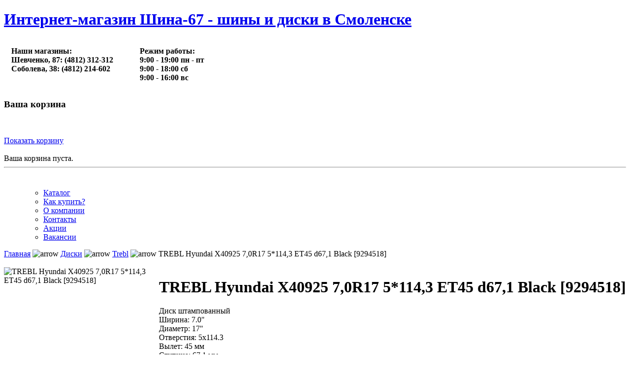

--- FILE ---
content_type: text/html; charset=utf-8
request_url: https://shina67.ru/catalog/product43788.html
body_size: 27227
content:

<!DOCTYPE html>
<html lang="ru">

<head>
  <meta http-equiv="content-type" content="text/html; charset=utf-8" />
  <meta name="robots" content="index, follow" />
  <meta name="keywords" content="Диск штампованный TREBL Hyundai X40925 7,0R17 5*114,3 ET45 d67,1 Black [9294518] купить в Смоленске в магазине Шина-67" />
  <meta name="description" content="Диск штампованный TREBL Hyundai X40925 7,0R17 5*114,3 ET45 d67,1 Black [9294518] купить в Смоленске в магазине Шина-67 за 3910 рублей" />
  <meta name="generator" content="Joomla! 1.5 - Open Source Content Management" />
  <title>Диск штампованный TREBL Hyundai X40925 7,0R17 5*114,3 ET45 d67,1 Black [9294518] - Интернет-магазин Шина-67 - шины и диски в Смоленске</title>
  <script type="text/javascript" src="/media/system/js/mootools.js"></script>
  <link href="/catalog/product43788.html" rel="canonical" />
  <script src="https://shina67.ru/components/com_virtuemart/fetchscript.php?gzip=0&amp;subdir[0]=/themes/default&amp;file[0]=theme.js&amp;subdir[1]=/js&amp;file[1]=sleight.js&amp;subdir[2]=/js/mootools&amp;file[2]=mootools-release-1.11.js&amp;subdir[3]=/js/mootools&amp;file[3]=mooPrompt.js" type="text/javascript"></script>
  <script type="text/javascript">var cart_title = "Корзина";var ok_lbl="Продолжить";var cancel_lbl="Отменить";var notice_lbl="Уведомление";var live_site="https://shina67.ru";</script>
  <link href="https://shina67.ru/components/com_virtuemart/fetchscript.php?gzip=0&amp;subdir[0]=/themes/default&amp;file[0]=theme.css&amp;subdir[1]=/js/mootools&amp;file[1]=mooPrompt.css" type="text/css" rel="stylesheet" />


<!-- Yandex.Metrika counter -->
<script type="text/javascript" >
   (function(m,e,t,r,i,k,a){m[i]=m[i]||function(){(m[i].a=m[i].a||[]).push(arguments)};
   m[i].l=1*new Date();
   for (var j = 0; j < document.scripts.length; j++) {if (document.scripts[j].src === r) { return; }}
   k=e.createElement(t),a=e.getElementsByTagName(t)[0],k.async=1,k.src=r,a.parentNode.insertBefore(k,a)})
   (window, document, "script", "https://mc.yandex.ru/metrika/tag.js", "ym");

   ym(50126614, "init", {
        clickmap:true,
        trackLinks:true,
        accurateTrackBounce:true
   });
</script>
<noscript><div><img src="https://mc.yandex.ru/watch/50126614" style="position:absolute; left:-9999px;" alt="" /></div></noscript>
<!-- /Yandex.Metrika counter -->

<meta http-equiv="Content-Type" content="text/html; charset=UTF-8">
<meta http-equiv="Content-Style-Type" content="text/css">

<link rel="stylesheet" href="https://shina67.ru/templates/system/css/system.css" type="text/css">
<link rel="stylesheet" href="https://shina67.ru/templates/system/css/general.css" type="text/css">
<link rel="stylesheet" href="https://shina67.ru/templates/ja_larix/css/editor.css" type="text/css">
<link href="https://shina67.ru/templates/ja_larix/css/template_css.css" rel="stylesheet" type="text/css">
<link href="https://shina67.ru/templates/ja_larix/css/ja-vm.css" rel="stylesheet" type="text/css">
<link href="https://shina67.ru/templates/ja_larix/css/ja-news.css" rel="stylesheet" type="text/css">

<script language="javascript" type="text/javascript" src="https://shina67.ru/templates/ja_larix/scripts/mootools.v1.1.js"></script>
<script language="javascript" type="text/javascript" src="https://shina67.ru/templates/ja_larix/scripts/ja.script.js"></script>
<script language="javascript" type="text/javascript" src="/media/system/js/jquery.min.js"></script>
<link rel="icon" href="/favicon.svg" type="image/svg+xml">
<link rel="icon" href="/favicon.png" type="image/png">

<link rel="stylesheet" href="/slider/slider.css" type="text/css">

			<link href="https://shina67.ru/templates/ja_larix/ja_menus/ja_splitmenu/ja.splitmenu.css" rel="stylesheet" type="text/css" />
			
<!--[if lte IE 6]>
<style type="text/css">
.clearfix {height: 1%;}
</style>
<![endif]-->

<!--[if gte IE 7.0]>
<style type="text/css">
.clearfix {display: inline-block;}
</style>
<![endif]-->

<link href="https://shina67.ru/templates/ja_larix/css/colors/default.css" rel="stylesheet" type="text/css">
	<script language="javascript" type="text/javascript">

		function initAdjustVM () {
			adjustVMCatList ('ja-productwrap', 1);
		}

		jaAddEvent (window, 'load', initAdjustVM);

	</script>
	</head>

<body id="bd" class=" fs4">
<a name="Top" id="Top"></a>

<div id="ja-wrapper1">
<div id="ja-wrapper2">
<div id="ja-wrapper3" class="clearfix">

<!-- BEGIN: HEADER -->
<div id="ja-headerwrap" class="clearfix">
<header id="ja-header">
	<h1 class="logo"><a href="/">Интернет-магазин Шина-67 - шины и диски в Смоленске</a></h1>

	<table height="100%" cellspacing="5" cellpadding="10" border="0"><tbody><tr>
	<td><strong>Наши магазины:<br>Шевченко, 87: (4812) 312-312<br>Соболева, 38: (4812) 214-602<br><br></strong></td>
	<td>&nbsp;</td>
	<td><strong>Режим работы:<br>9:00 - 19:00 пн - пт<br>9:00 - 18:00 сб<br>9:00 - 16:00 вс<br></strong></td>
	</tr></tbody></table>

		<div id="ja-vm-cart">
	  		<div class="moduletable">
					<h3>Ваша корзина</h3>
					<div class="vmCartModule">    
    <div style="margin: 0 auto;">
   		<br/><br style="clear:both" /><div align="left">
   		 <a href="/index.php?page=shop.cart&amp;option=com_virtuemart&amp;Itemid=7" title="Показать корзину">Показать корзину</a>    </div>        <br />
    Ваша корзина пуста.    </div>
    <hr style="clear: both;" />
<div style="float: left;" >
 &nbsp&nbsp&nbsp 
</div>
<br />
<div style="float:center ;">
</div>
</div>		</div>
		
	</div>
		
</header>
</div>
<!-- END: HEADER -->

<!-- BEGIN: MAIN NAVIGATION -->
<nav id="ja-mainnavwrap">
	<div id="ja-mainnav" class="clearfix">
		<ul id="ja-splitmenu" class="mainlevel">
<ul><li ><a href="/"  id="menu7" title="Каталог"><span>Каталог</span></a></li><li ><a href="/index.php?option=com_content&amp;view=article&amp;id=3&amp;Itemid=3"  id="menu3" title="Как купить?"><span>Как купить?</span></a></li><li ><a href="/index.php?option=com_content&amp;view=article&amp;id=2&amp;Itemid=2"  id="menu2" title="О компании"><span>О компании</span></a></li><li ><a href="/index.php?option=com_content&amp;view=article&amp;id=1&amp;Itemid=4"  id="menu4" title="Контакты"><span>Контакты</span></a></li><li ><a href="/index.php?option=com_content&amp;view=category&amp;layout=blog&amp;id=2&amp;Itemid=9"  id="menu9" title="Акции"><span>Акции</span></a></li><li ><a href="/index.php?option=com_content&amp;view=article&amp;id=22&amp;Itemid=10"  id="menu10" title="Вакансии"><span>Вакансии</span></a></li></ul>
</ul>	</div>
</nav>
<!-- END: MAIN NAVIGATION -->

<!-- BEGIN: JA SLIDER -->
<!-- END: JA SLIDER -->

<div id="ja-containerwrap-fr">
	<div id="ja-container" class="clearfix">

		<main id="ja-mainbody-fr">
		<div id="ja-mainbody-inner" class="clearfix">

		<!-- BEGIN: CONTENT -->
		<div id="ja-contentwrap">
		<div id="ja-content">
			
			
			<div id="vmMainPage">

<div class="buttons_heading">

</div><div class="pathway" itemscope itemtype="http://schema.org/BreadcrumbList"><span itemprop="itemListElement" itemscope="" itemtype="http://schema.org/ListItem"><a itemprop="item" class="pathway" href="/"><span itemprop="name">Главная</span></a> <meta itemprop="position" content="1"></span><img src="https://shina67.ru/templates/ja_larix/images/arrow.png" border="0" alt="arrow" /><span itemprop="itemListElement" itemscope itemtype="http://schema.org/ListItem"> <a itemprop="item" class="pathway" href="/index.php?page=shop.browse&amp;category_id=2&amp;option=com_virtuemart&amp;Itemid=7"><span itemprop="name">Диски</span></a> <meta itemprop="position" content="2" /></span><img src="https://shina67.ru/templates/ja_larix/images/arrow.png" border="0" alt="arrow" /><span itemprop="itemListElement" itemscope itemtype="http://schema.org/ListItem"> <a itemprop="item" class="pathway" href="/index.php?page=shop.browse&amp;category_id=88&amp;option=com_virtuemart&amp;Itemid=7"><span itemprop="name">Trebl</span></a> <meta itemprop="position" content="3" /></span><img src="https://shina67.ru/templates/ja_larix/images/arrow.png" border="0" alt="arrow" /><span itemprop="itemListElement" itemscope itemtype="http://schema.org/ListItem"> <span itemprop="item" class="pathway"><span itemprop="name">TREBL Hyundai X40925 7,0R17 5*114,3 ET45 d67,1 Black [9294518] </span></span> <meta itemprop="position" content="4" /></span></div><br style="clear:both;" />

<div id="productInfo" style="display: flex; flex-direction: column; width: 100%;">
	<div id="productInfoTop" itemscope="" itemtype="http://schema.org/Product" style="display: flex; flex-direction: row; width: 100%;">
		<div id="gallery" style="width: 300px; margin-right: 15px;">
			<div id="panel" style="width: 300px;height: 300px;margin-bottom: 20px;">
				<img src="https://shina67.ru/images/full/37410.jpg"  id="largeImage" width="300" height="300" style="object-fit: scale-down;" itemprop="image"
					alt="TREBL Hyundai X40925 7,0R17 5*114,3 ET45 d67,1 Black [9294518]" title="TREBL Hyundai X40925 7,0R17 5*114,3 ET45 d67,1 Black [9294518]" border="0" />			</div>
					</div>
		<script>
			$('#thumbs').delegate('img','click', function(){
				$('#largeImage').attr('src',$(this).attr('src').replace('thumb','large'));
				$('#description').html($(this).attr('alt'));
			});
		</script>

		<div id="productDetails" style="width: auto;">
			<div itemprop="name">
				<h1>TREBL Hyundai X40925 7,0R17 5*114,3 ET45 d67,1 Black [9294518]</h1>
			</div>
			<span itemprop="description">Диск штампованный<br>Ширина: 7.0"<br>Диаметр: 17"<br>Отверстия: 5x114.3<br>Вылет: 45 мм<br>Ступица: 67.1 мм<br>Производитель: Trebl<br>Артикул производителя: 9294518<br></span>			<hr />
			<div itemprop="offers" itemscope="" itemtype="http://schema.org/Offer">
				<meta itemprop="price" content="3910">
				<meta itemprop="priceCurrency" content="RUB">
<link itemprop="availability" href="http://schema.org/OutOfStock">			</div>
		<div id="productPriceInfo" style="width: 100%;">
		<br><br><strong>К сожалению, данный товар недоступен для заказа.</strong><br><br>
				</div>
		</div>
	</div>
	<br>
	<div id="productInfoBottom" style="width: 100%;">
		<hr />
		<!-- DESCR_FILE: --><br>
	</div>
</div>


<div id="statusBox" style="text-align:center;display:none;visibility:hidden;"></div></div>

			
		</div>
		</div>
		<!-- END: CONTENT -->

		
		</div>
		</main>

				<!-- BEGIN: LEFT COLUMN -->
		<aside id="ja-col1">
		<div class="ja-innerpad">
								<div class="moduletable">
					<h3>Каталог товаров</h3>
					
          <a title="Шины" style="display:block;" class="mainlevel" href="/index.php?page=shop.browse&amp;category_id=1&amp;option=com_virtuemart&amp;Itemid=7" >Шины</a>
          <a title="Шины грузовые" style="display:block;" class="mainlevel" href="/index.php?page=shop.browse&amp;category_id=119&amp;option=com_virtuemart&amp;Itemid=7" >Шины грузовые</a>
          <a title="Сельхоз и спецшины" style="display:block;" class="mainlevel" href="/index.php?page=shop.browse&amp;category_id=118&amp;option=com_virtuemart&amp;Itemid=7" >Сельхоз и спецшины</a>
          <a title="Диски" style="display:block;" class="mainlevel" href="/index.php?page=shop.browse&amp;category_id=2&amp;option=com_virtuemart&amp;Itemid=7" >Диски</a><table cellpadding="1" cellspacing="1" border="0" width="100%">
   
</table>
		</div>
			<div class="moduletable">
					<h3>Поиск товара</h3>
					<!--BEGIN Search Box --> 
<form action="/index.php?page=shop.browse" method="post">

	<!--p><label for="keyword">Поиск</label></p>
	<p-->
		<input name="keyword" type="text" size="12" title="Поиск" class="inputbox" id="keyword"  />
		<input class="button" type="submit" name="Search" value="Поиск" />
	<!--/p-->
</form>
<!-- End Search Box --> 		</div>
			<div class="moduletable">
					<h3>Подбор шин</h3>
					
<form action="/index.php" method="post" name="attr_search">
<input type="hidden" name="option" value="com_virtuemart" />
<input type="hidden" name="page" value="shop.browse" />
<input type="hidden" name="product_type_id" value="1" />
<input type="hidden" name="Itemid" value="7" />
<input type="hidden" name="limitstart" value="0" />
<br />

	<table width="100%" border="0" cellpadding="2" cellspacing="0">
	

<!-- Default list of parameters - BEGIN -->
<tr>
<td width="35%" height="2" valign="top"><div align="right"><strong>Марка:</strong></div>
</td>
<td><input type="hidden" name="product_type_1_manufactorer_comp" value="texteq" />
</td>
<td width="55%" height="2" valign="top">
<select class="inputbox" name="product_type_1_manufactorer">
<option value="">Выбрать</option>
<option value="Arivo">Arivo</option>
<option value="Armstrong">Armstrong</option>
<option value="Attar">Attar</option>
<option value="Bars">Bars</option>
<option value="BFGoodrich">BFGoodrich</option>
<option value="Centara">Centara</option>
<option value="Continental">Continental</option>
<option value="Cordiant">Cordiant</option>
<option value="DoubleStar">DoubleStar</option>
<option value="Gislaved">Gislaved</option>
<option value="Goodride">Goodride</option>
<option value="GripMax">GripMax</option>
<option value="Hankook">Hankook</option>
<option value="IkonTyres">IkonTyres</option>
<option value="Kumho">Kumho</option>
<option value="Landsail">Landsail</option>
<option value="Landspider">Landspider</option>
<option value="LingLong">LingLong</option>
<option value="Matador">Matador</option>
<option value="Michelin">Michelin</option>
<option value="Mirage">Mirage</option>
<option value="Nexen">Nexen</option>
<option value="Nokian">Nokian</option>
<option value="Nordman">Nordman</option>
<option value="Ovation">Ovation</option>
<option value="Pirelli">Pirelli</option>
<option value="Roadstone">Roadstone</option>
<option value="Sailun">Sailun</option>
<option value="Tigar">Tigar</option>
<option value="Torero">Torero</option>
<option value="Tracmax">Tracmax</option>
<option value="Triangle">Triangle</option>
<option value="Tunga">Tunga</option>
<option value="Unistar">Unistar</option>
<option value="Viatti">Viatti</option>
<option value="Yokohama">Yokohama</option>
<option value="АШК">АШК</option>
<option value="Кама">Кама</option>
</select>   </td>
</tr><tr>
<td width="35%" height="2" valign="top"><div align="right"><strong>Ширина:</strong></div>
</td>
<td><input type="hidden" name="product_type_1_width_comp" value="texteq" />
</td>
<td width="55%" height="2" valign="top">
<select class="inputbox" name="product_type_1_width">
<option value="">Выбрать</option>
<option value="10.5" (265 мм)">10.5" (265 мм)</option>
<option value="135">135</option>
<option value="145">145</option>
<option value="155">155</option>
<option value="165">165</option>
<option value="175">175</option>
<option value="185">185</option>
<option value="195">195</option>
<option value="205">205</option>
<option value="215">215</option>
<option value="225">225</option>
<option value="235">235</option>
<option value="245">245</option>
<option value="255">255</option>
<option value="265">265</option>
<option value="275">275</option>
<option value="285">285</option>
<option value="315">315</option>
</select>   </td>
</tr><tr>
<td width="35%" height="2" valign="top"><div align="right"><strong>Профиль:</strong></div>
</td>
<td><input type="hidden" name="product_type_1_height_comp" value="texteq" />
</td>
<td width="55%" height="2" valign="top">
<select class="inputbox" name="product_type_1_height">
<option value="">Выбрать</option>
<option value="35">35</option>
<option value="40">40</option>
<option value="45">45</option>
<option value="50">50</option>
<option value="55">55</option>
<option value="60">60</option>
<option value="65">65</option>
<option value="70">70</option>
<option value="75">75</option>
<option value="80">80</option>
<option value="90">90</option>
</select>   </td>
</tr><tr>
<td width="35%" height="2" valign="top"><div align="right"><strong>Диаметр:</strong></div>
</td>
<td><input type="hidden" name="product_type_1_diameter_comp" value="texteq" />
</td>
<td width="55%" height="2" valign="top">
<select class="inputbox" name="product_type_1_diameter">
<option value="">Выбрать</option>
<option value="12">12</option>
<option value="13">13</option>
<option value="14">14</option>
<option value="15">15</option>
<option value="16">16</option>
<option value="17">17</option>
<option value="18">18</option>
<option value="19">19</option>
<option value="20">20</option>
<option value="21">21</option>
<option value="22">22</option>
</select>   </td>
</tr><tr>
<td width="35%" height="2" valign="top"><div align="right"><strong>Сезон:</strong></div>
</td>
<td><input type="hidden" name="product_type_1_season_comp" value="texteq" />
</td>
<td width="55%" height="2" valign="top">
<select class="inputbox" name="product_type_1_season">
<option value="">Выбрать</option>
<option value="зима">зима</option>
<option value="лето">лето</option>
</select>   </td>
</tr>
<!-- Default list of parameters - END -->

	
	<tr><td colspan="3" height="2" >&nbsp;</td></tr>
	<tr><td colspan="3" height="2" ><div align="center">
		<input type="submit" class="button" name="search" value="Поиск">
		</div></td>
	</tr>
</table>
</form>
		</div>
			<div class="moduletable">
					<h3>Подбор дисков</h3>
					
<form action="/index.php" method="post" name="attr_search">
<input type="hidden" name="option" value="com_virtuemart" />
<input type="hidden" name="page" value="shop.browse" />
<input type="hidden" name="product_type_id" value="2" />
<input type="hidden" name="Itemid" value="7" />
<input type="hidden" name="limitstart" value="0" />
<br />

	<table width="100%" border="0" cellpadding="2" cellspacing="0">
	

<!-- Default list of parameters - BEGIN -->
<tr>
<td width="35%" height="2" valign="top"><div align="right"><strong>Марка:</strong></div>
</td>
<td><input type="hidden" name="product_type_2_manufactorer_comp" value="texteq" />
</td>
<td width="55%" height="2" valign="top">
<select class="inputbox" name="product_type_2_manufactorer">
<option value="">Выбрать</option>
<option value="Gold Wheel">Gold Wheel</option>
<option value="Magnetto">Magnetto</option>
<option value="MOMO">MOMO</option>
<option value="RepliKey">RepliKey</option>
<option value="RW">RW</option>
<option value="Tech Line">Tech Line</option>
<option value="Trebl">Trebl</option>
<option value="Xtrike">Xtrike</option>
<option value="КиК">КиК</option>
<option value="СКАД">СКАД</option>
<option value="ТЗСК">ТЗСК</option>
</select>   </td>
</tr><tr>
<td width="35%" height="2" valign="top"><div align="right"><strong>Тип диска:</strong></div>
</td>
<td><input type="hidden" name="product_type_2_disk_type_comp" value="texteq" />
</td>
<td width="55%" height="2" valign="top">
<select class="inputbox" name="product_type_2_disk_type">
<option value="">Выбрать</option>
<option value="Литой">Литой</option>
<option value="Штамп">Штамп</option>
</select>   </td>
</tr><tr>
<td width="35%" height="2" valign="top"><div align="right"><strong>Ширина:</strong></div>
</td>
<td><input type="hidden" name="product_type_2_width_comp" value="texteq" />
</td>
<td width="55%" height="2" valign="top">
<select class="inputbox" name="product_type_2_width">
<option value="">Выбрать</option>
<option value="10.0">10.0</option>
<option value="5.0">5.0</option>
<option value="5.5">5.5</option>
<option value="6.0">6.0</option>
<option value="6.5">6.5</option>
<option value="7.0">7.0</option>
<option value="7.5">7.5</option>
<option value="8.0">8.0</option>
<option value="8.5">8.5</option>
<option value="9.0">9.0</option>
</select>   </td>
</tr><tr>
<td width="35%" height="2" valign="top"><div align="right"><strong>Диаметр:</strong></div>
</td>
<td><input type="hidden" name="product_type_2_diameter_comp" value="texteq" />
</td>
<td width="55%" height="2" valign="top">
<select class="inputbox" name="product_type_2_diameter">
<option value="">Выбрать</option>
<option value="13">13</option>
<option value="14">14</option>
<option value="15">15</option>
<option value="16">16</option>
<option value="17">17</option>
<option value="18">18</option>
<option value="19">19</option>
<option value="20">20</option>
<option value="22">22</option>
</select>   </td>
</tr><tr>
<td width="35%" height="2" valign="top"><div align="right"><strong>Отверстия:</strong></div>
</td>
<td><input type="hidden" name="product_type_2_pcd_comp" value="texteq" />
</td>
<td width="55%" height="2" valign="top">
<select class="inputbox" name="product_type_2_pcd">
<option value="">Выбрать</option>
<option value="4x100">4x100</option>
<option value="4x108">4x108</option>
<option value="4x114.3">4x114.3</option>
<option value="4x98">4x98</option>
<option value="5x100">5x100</option>
<option value="5x105">5x105</option>
<option value="5x108">5x108</option>
<option value="5x110">5x110</option>
<option value="5x112">5x112</option>
<option value="5x114.3">5x114.3</option>
<option value="5x115">5x115</option>
<option value="5x120">5x120</option>
<option value="5x130">5x130</option>
<option value="5x139.7">5x139.7</option>
<option value="5x150">5x150</option>
<option value="5x160">5x160</option>
<option value="6x114.3">6x114.3</option>
<option value="6x130">6x130</option>
<option value="6x139.7">6x139.7</option>
<option value="6x170">6x170</option>
</select>   </td>
</tr><tr>
<td width="35%" height="2" valign="top"><div align="right"><strong>Вылет:</strong></div>
</td>
<td><input type="hidden" name="product_type_2_et_comp" value="texteq" />
</td>
<td width="55%" height="2" valign="top">
<select class="inputbox" name="product_type_2_et">
<option value="">Выбрать</option>
<option value="-15">-15</option>
<option value="-5">-5</option>
<option value="0">0</option>
<option value="102">102</option>
<option value="105">105</option>
<option value="20">20</option>
<option value="23">23</option>
<option value="25">25</option>
<option value="27">27</option>
<option value="28">28</option>
<option value="29">29</option>
<option value="30">30</option>
<option value="31">31</option>
<option value="32">32</option>
<option value="33">33</option>
<option value="34">34</option>
<option value="35">35</option>
<option value="36">36</option>
<option value="37">37</option>
<option value="37.5">37.5</option>
<option value="38">38</option>
<option value="39">39</option>
<option value="40">40</option>
<option value="41">41</option>
<option value="42">42</option>
<option value="42.5">42.5</option>
<option value="43">43</option>
<option value="43.5">43.5</option>
<option value="44">44</option>
<option value="45">45</option>
<option value="45.5">45.5</option>
<option value="46">46</option>
<option value="47">47</option>
<option value="47.5">47.5</option>
<option value="48">48</option>
<option value="48.5">48.5</option>
<option value="49">49</option>
<option value="5">5</option>
<option value="50">50</option>
<option value="51">51</option>
<option value="52">52</option>
<option value="52.5">52.5</option>
<option value="55">55</option>
<option value="56">56</option>
<option value="60">60</option>
<option value="62">62</option>
<option value="66">66</option>
</select>   </td>
</tr><tr>
<td width="35%" height="2" valign="top"><div align="right"><strong>Ступица:</strong></div>
</td>
<td><input type="hidden" name="product_type_2_dia_comp" value="texteq" />
</td>
<td width="55%" height="2" valign="top">
<select class="inputbox" name="product_type_2_dia">
<option value="">Выбрать</option>
<option value="100.1">100.1</option>
<option value="106.1">106.1</option>
<option value="106.2">106.2</option>
<option value="108.1">108.1</option>
<option value="108.5">108.5</option>
<option value="109.7">109.7</option>
<option value="110.1">110.1</option>
<option value="130">130</option>
<option value="130.1">130.1</option>
<option value="54.1">54.1</option>
<option value="56.1">56.1</option>
<option value="56.6">56.6</option>
<option value="57.1">57.1</option>
<option value="57.2">57.2</option>
<option value="58.1">58.1</option>
<option value="58.5">58.5</option>
<option value="58.6">58.6</option>
<option value="59.6">59.6</option>
<option value="60">60</option>
<option value="60.1">60.1</option>
<option value="62.5">62.5</option>
<option value="63.3">63.3</option>
<option value="63.35">63.35</option>
<option value="63.4">63.4</option>
<option value="64.1">64.1</option>
<option value="65.1">65.1</option>
<option value="66.1">66.1</option>
<option value="66.6">66.6</option>
<option value="67.1">67.1</option>
<option value="69.1">69.1</option>
<option value="70.2">70.2</option>
<option value="71.6">71.6</option>
<option value="72.6">72.6</option>
<option value="74.1">74.1</option>
<option value="75.1">75.1</option>
<option value="77.8">77.8</option>
<option value="78.1">78.1</option>
<option value="84.1">84.1</option>
<option value="89.1">89.1</option>
<option value="92.5">92.5</option>
<option value="93.1">93.1</option>
<option value="95.1">95.1</option>
<option value="98">98</option>
<option value="98.1">98.1</option>
<option value="98.5">98.5</option>
</select>   </td>
</tr>
<!-- Default list of parameters - END -->

	
	<tr><td colspan="3" height="2" >&nbsp;</td></tr>
	<tr><td colspan="3" height="2" ><div align="center">
		<input type="submit" class="button" name="search" value="Поиск">
		</div></td>
	</tr>
</table>
</form>
		</div>
	
		</div>
		</aside><br />
		<!-- END: LEFT COLUMN -->
			</div>
</div>

<!-- BEGIN: FOOTER -->
<footer id="ja-footerwrap">

<span class="spacer">
<center><br>
</center>
</span>

<div id="ja-footer">
	
	<small style="padding-right: 40px;"><font style="font-size: 75%;">
Данный сайт носит исключительно информационный характер, все материалы и цены, размещенные на нем, не являются 
публичной офертой, определяемой положениями Статей 435 и 437 ГК РФ. Цены в наших розничных магазинах могут 
отличаться от цен на сайте. Для получения точной информации о наличии и стоимости товара, пожалуйста, 
обращайтесь по указанным контактным данным.
</font></small></div>
</footer>
<!-- END: FOOTER -->

</div>
</div>
</div>
<script language="javascript" type="text/javascript" src="https://shina67.ru/templates/ja_larix/scripts/vm_stuff.js"></script>


<script language="javascript" type="text/javascript" src="/slider/slider.js"></script>

</body>

</html>